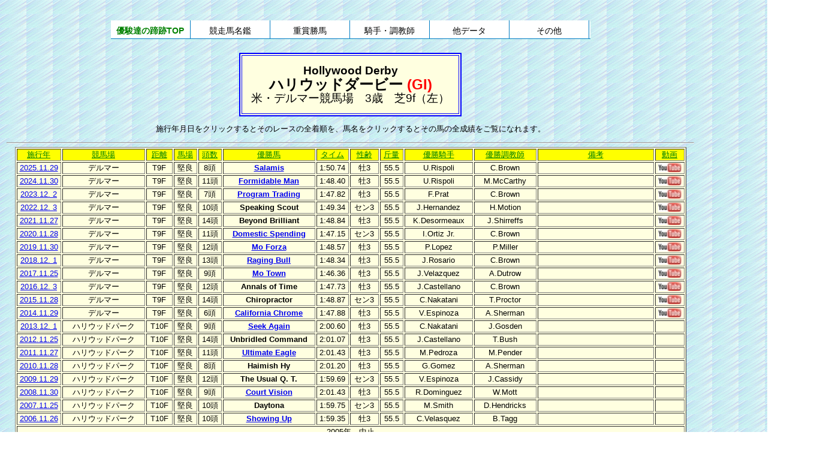

--- FILE ---
content_type: text/html
request_url: https://ahonoora.com/holderby.html
body_size: 24330
content:
<html lang="ja"><HEAD>
<TITLE>ハリウッドダービー</TITLE>
<META HTTP-EQUIV="Content-Type" CONTENT="text/html; charset=Shift_JIS">
<META HTTP-EQUIV=CONTENT-SCRIPT-TYPE CONTENT=JavaScript>
<META NAME="Keywords"  CONTENT="ハリウッドダービー,Hollywood Derby">
<style type="text/css">
<!--body {font-size: 10pt;text-size-adjust: 100%;font-family:"ＭＳ Ｐゴシック",sans-serif;} table {font-size: 10pt;line-height: 1.2em;text-size-adjust: 100%;font-family:"ＭＳ Ｐゴシック",sans-serif;} big {font-size: 18pt;line-height: 1.1em;} small{font-size: 14pt;line-height: 1.1em}-->
#dropmenu {position: relative;list-style-type: none;width: 800px;height: 30px;margin: 20px 0 20px 0;padding: 0;background: #fff;border-bottom: 1px solid #007CC3;border-radius: 3px 3px 0 0;}#dropmenu li {width: 16.5%;float: left;margin: 0;padding: 0;text-align: center;border-right:1px #007CC3 solid;}#dropmenu li a {display: block;margin: 0;padding: 10px 0 6px;color: #000;background: #fff;font-size: 14px;line-height: 1;text-decoration: none;}#dropmenu li ul {position: absolute;top: 100%;right: 39px;list-style: none;margin: 0;border-radius: 0 0 3px 3px;}#dropmenu li ul li{overflow: hidden;width: 750px;height: 0;color: #000;-moz-transition: .2s;-webkit-transition: .2s;-o-transition: .2s;-ms-transition: .2s;transition: .2s;}
#dropmenu li ul li a{padding: 10px 15px;background: #E8F6FF;text-align: left;font-size: 13px;font-weight: normal;}#dropmenu li:hover > a{background: #CFE6F7;color: #007CC3;}#dropmenu > li:hover > a{border-radius: 3px 3px 0 0;}#dropmenu li:hover ul li{overflow: visible;height: 29px;border-top: 1px solid #007CC3;}#dropmenu li:hover ul li:first-child{border-top: 0;}#dropmenu li:hover ul li:last-child{border-bottom: 0;}#dropmenu li:hover ul li:last-child a{border-radius: 0 0 3px 3px;}</style></head>
<script type="text/javascript" src="prototype.js"></script>
<script type="text/javascript" src="fastinit.js"></script>
<script type="text/javascript" src="tablekit.js"></script>
<BODY background="back.gif"><CENTER>
<table width=1350><tr><td width=1150 valign=top>
<CENTER><script type="text/javascript"><!--google_ad_client = "ca-pub-1965461469789191";/* ad1 */google_ad_slot = "1381746144";google_ad_width = 728;google_ad_height = 90;//--></script><script type="text/javascript"src="https://pagead2.googlesyndication.com/pagead/show_ads.js"></script><TABLE BORDER=0 WIDTH=100%><TR align=center><TD><ul id="dropmenu" style="clear:both;"><li><a href="index.html"><FONT COLOR=GREEN><B>優駿達の蹄跡TOP</B></FONT></a></li>
<li><a href="/">競走馬名鑑</a><ul><li><a href="horses.html">引退競走馬名鑑</a></li><li><a href="geneki.html">現役競走馬名鑑</a></li><li><a href="birthlist.html">生年別競走馬名鑑</a></li></ul></li>
<li><a href="/">重賞勝馬</a><ul><li><a href="rh1.html">国内重賞史</a></li><li><a href="rh2.html">海外 RACE HISTORY</a></li><li><a href="year.html">年度別国内重賞一覧</a></li><li><a href="year_overseas.html">年別海外主要競走一覧</a></li></ul></li>
<li><a href="/">騎手・調教師</a><ul><li><a href="jockeys.html">引退中央騎手名鑑</a></li><li><a href="trainers.html">引退中央調教師名鑑</a></li></ul></li>
<li><a href="/">他データ</a><ul><li><a href="hyousyou.html">受賞馬一覧</a></li><li><a href="specialdata.html">Special Data</a></li></ul></li>
<li><a href="/">その他</a><ul><li><a href="https://rara.jp/ahonoora/">情報提供板</a></li><li><a href="http://free2.nazca.co.jp/mk17/yusyun/">雑談掲示板</a></li><li><a href="about.html">はじめに</a></li><li><a href="sitemap.html">サイトマップ</a></li><li><a href="help.html">ヘルプ</a></li><li><a href="https://www.youtube.com/channel/UCFXzMDOlLBpE0xztXAEopLw">YouTubeチャンネル</a></li><li><a href="https://ahogame.netgamers.jp/">アホヌラゲーム館</a></li></ul></li></TD></TR></TABLE>

<TABLE border=2 bordercolor=blue bgcolor=lightyellow cellpadding="15"><tr align=left><td><center>
<B><SMALL>Hollywood Derby<BR><BIG>ハリウッドダービー
<FONT COLOR=RED>(GI)</FONT><BR></BIG></B>
米・デルマー競馬場　3歳　芝9f（左）</TABLE>

<P>施行年月日をクリックするとそのレースの全着順を、馬名をクリックするとその馬の全成績をご覧になれます。<HR>
<TABLE BORDER class="sortable resizable" BGCOLOR=LIGHTYELLOW width=1120><thead>
<TR align=center bgcolor=yellow><td width=70 class="number" title="クリックで並び替え"><FONT COLOR=GREEN><u>施行年<td class="text" title="クリックで並び替え"><FONT COLOR=GREEN><u>競馬場<td class="text" title="クリックで並び替え"><FONT COLOR=GREEN><u>距離<td width=35 class="text" title="クリックで並び替え"><FONT COLOR=GREEN><u>馬場<td width=35 class="number" title="クリックで並び替え"><FONT COLOR=GREEN><u>頭数<td class="text" title="クリックで並び替え" width=150><FONT COLOR=GREEN><u>優勝馬<td width=50 class="text" title="クリックで並び替え"><FONT COLOR=GREEN><u>タイム<td class="number" title="クリックで並び替え"><FONT COLOR=GREEN><u>性齢<td class="number" title="クリックで並び替え"><FONT COLOR=GREEN><u>斤量<td width=110 class="text" title="クリックで並び替え"><FONT COLOR=GREEN><u>優勝騎手<td width=100 class="text" title="クリックで並び替え"><FONT COLOR=GREEN><u>優勝調教師<td width=190><FONT COLOR=GREEN><u>備考<td width=45 class="text" title="クリックで並び替え"><FONT COLOR=GREEN><u>動画</TR></thead><tbody>

<TR align=center><td><A HREF="holderby_2025.html">2025.11.29<td>デルマー<td>T9F<td>堅良<td>8頭<td><B><A HREF="salamis.html">Salamis<td>1:50.74<td>牡3<td>55.5<td>U.Rispoli<td>C.Brown<td>　<td><A HREF="https://www.youtube.com/watch?v=3kKiDwbMyLs" target="_blank"><img src="youtube.jpg" border=0 alt="youtube"></tr>
<TR align=center><td><A HREF="holderby_2024.html">2024.11.30<td>デルマー<td>T9F<td>堅良<td>11頭<td><B><A HREF="formidable_man.html">Formidable Man<td>1:48.40<td>牡3<td>55.5<td>U.Rispoli<td>M.McCarthy<td>　<td><A HREF="https://www.youtube.com/watch?v=GGN8iQGOXC0" target="_blank"><img src="youtube.jpg" border=0 alt="youtube"></tr>
<TR align=center><td><A HREF="holderby_2023.html">2023.12. 2<td>デルマー<td>T9F<td>堅良<td>7頭<td><B><A HREF="program_trading.html">Program Trading<td>1:47.82<td>牡3<td>55.5<td>F.Prat<td>C.Brown<td>　<td><A HREF="https://www.youtube.com/watch?v=sG0n2TOStic" target="_blank"><img src="youtube.jpg" border=0 alt="youtube"></tr>
<TR align=center><td><A HREF="holderby_2022.html">2022.12. 3<td>デルマー<td>T9F<td>堅良<td>10頭<td><B>Speaking Scout<td>1:49.34<td>セン3<td>55.5<td>J.Hernandez<td>H.Motion<td>　<td><A HREF="https://www.youtube.com/watch?v=WNL-csk8hN0" target="_blank"><img src="youtube.jpg" border=0 alt="youtube"></tr>
<TR align=center><td><A HREF="holderby_2021.html">2021.11.27<td>デルマー<td>T9F<td>堅良<td>14頭<td><B>Beyond Brilliant<td>1:48.84<td>牡3<td>55.5<td>K.Desormeaux<td>J.Shirreffs<td>　<td><A HREF="https://www.youtube.com/watch?v=F7WhWOzzGZc" target="_blank"><img src="youtube.jpg" border=0 alt="youtube"></tr>
<TR align=center><td><A HREF="holderby_2020.html">2020.11.28<td>デルマー<td>T9F<td>堅良<td>11頭<td><B><A HREF="domestic_spending.html">Domestic Spending<td>1:47.15<td>セン3<td>55.5<td>I.Ortiz Jr.<td>C.Brown<td>　<td><A HREF="https://www.youtube.com/watch?v=jVPy3xPz4qI" target="_blank"><img src="youtube.jpg" border=0 alt="youtube"></tr>
<TR align=center><td><A HREF="holderby_2019.html">2019.11.30<td>デルマー<td>T9F<td>堅良<td>12頭<td><B><A HREF="mo_forza.html">Mo Forza<td>1:48.57<td>牡3<td>55.5<td>P.Lopez<td>P.Miller<td>　<td><A HREF="https://www.youtube.com/watch?v=FjzSl9ljs3k" target="_blank"><img src="youtube.jpg" border=0 alt="youtube"></tr>
<TR align=center><td><A HREF="holderby_2018.html">2018.12. 1<td>デルマー<td>T9F<td>堅良<td>13頭<td><B><A HREF="raging_bull.html">Raging Bull<td>1:48.34<td>牡3<td>55.5<td>J.Rosario<td>C.Brown<td>　<td><A HREF="https://www.youtube.com/watch?v=rQFdhEYI-lM" target="_blank"><img src="youtube.jpg" border=0 alt="youtube"></tr>
<TR align=center><td><A HREF="holderby_2017.html">2017.11.25<td>デルマー<td>T9F<td>堅良<td>9頭<td><B><A HREF="mo_town.html">Mo Town<td>1:46.36<td>牡3<td>55.5<td>J.Velazquez<td>A.Dutrow<td>　<td><A HREF="https://www.youtube.com/watch?v=XwVv48APhp4" target="_blank"><img src="youtube.jpg" border=0 alt="youtube"></tr>
<TR align=center><td><A HREF="holderby_2016.html">2016.12. 3<td>デルマー<td>T9F<td>堅良<td>12頭<td><B>Annals of Time<td>1:47.73<td>牡3<td>55.5<td>J.Castellano<td>C.Brown<td>　<td><A HREF="https://www.youtube.com/watch?v=1i2zYGq9dco" target="_blank"><img src="youtube.jpg" border=0 alt="youtube"></tr>
<TR align=center><td><A HREF="holderby_2015.html">2015.11.28<td>デルマー<td>T9F<td>堅良<td>14頭<td><B>Chiropractor<td>1:48.87<td>セン3<td>55.5<td>C.Nakatani<td>T.Proctor<td>　<td><A HREF="https://www.youtube.com/watch?v=FT-PIiks9yE" target="_blank"><img src="youtube.jpg" border=0 alt="youtube"></tr>
<TR align=center><td><A HREF="holderby_2014.html">2014.11.29<td>デルマー<td>T9F<td>堅良<td>6頭<td><B><A HREF="california_chrome.html">California Chrome<td>1:47.88<td>牡3<td>55.5<td>V.Espinoza<td>A.Sherman<td>　<td><A HREF="https://www.youtube.com/watch?v=3CYAgO5EBgM" target="_blank"><img src="youtube.jpg" border=0 alt="youtube"></tr>
<TR align=center><td><A HREF="holderby_2013.html">2013.12. 1<td>ハリウッドパーク<td>T10F<td>堅良<td>9頭<td><B><A HREF="seek_again.html">Seek Again<td>2:00.60<td>牡3<td>55.5<td>C.Nakatani<td>J.Gosden<td>　<td>　</tr>
<TR align=center><td><A HREF="holderby_2012.html">2012.11.25<td>ハリウッドパーク<td>T10F<td>堅良<td>14頭<td><B>Unbridled Command<td>2:01.07<td>牡3<td>55.5<td>J.Castellano<td>T.Bush<td>　<td>　</tr>
<TR align=center><td><A HREF="holderby_2011.html">2011.11.27<td>ハリウッドパーク<td>T10F<td>堅良<td>11頭<td><B><A HREF="ultimate_eagle.html">Ultimate Eagle<td>2:01.43<td>牡3<td>55.5<td>M.Pedroza<td>M.Pender<td>　<td>　</tr>
<TR align=center><td><A HREF="holderby_2010.html">2010.11.28<td>ハリウッドパーク<td>T10F<td>堅良<td>8頭<td><B>Haimish Hy<td>2:01.20<td>牡3<td>55.5<td>G.Gomez<td>A.Sherman<td>　<td>　</tr>
<TR align=center><td><A HREF="holderby_2009.html">2009.11.29<td>ハリウッドパーク<td>T10F<td>堅良<td>12頭<td><B>The Usual Q. T.<td>1:59.69<td>セン3<td>55.5<td>V.Espinoza<td>J.Cassidy<td>　<td>　</tr>
<TR align=center><td><A HREF="holderby_2008.html">2008.11.30<td>ハリウッドパーク<td>T10F<td>堅良<td>9頭<td><B><A HREF="court_vision.html">Court Vision<td>2:01.43<td>牡3<td>55.5<td>R.Dominguez<td>W.Mott<td>　<td>　</tr>
<TR align=center><td><A HREF="holderby_2007.html">2007.11.25<td>ハリウッドパーク<td>T10F<td>堅良<td>10頭<td><B>Daytona<td>1:59.75<td>セン3<td>55.5<td>M.Smith<td>D.Hendricks<td>　<td>　</tr>
<TR align=center><td><A HREF="holderby_2006.html">2006.11.26<td>ハリウッドパーク<td>T10F<td>堅良<td>10頭<td><B><A HREF="showing_up.html">Showing Up<td>1:59.35<td>牡3<td>55.5<td>C.Velasquez<td>B.Tagg<td>　<td>　</tr>
<TR align=center><td colspan=13>2005年　中止</TR>
<TR align=center><td>2004.11.28<td>ハリウッドパーク<td>T10F<td>堅良<td>13頭<td><B><A HREF="good_reward.html">Good Reward<td>2:01.53<td>牡3<td>55.5<td>J.Bailey<td>C.McGaughey<td>　<td>　</tr>
<TR align=center><td>2003.11.30<td>ハリウッドパーク<td>T10F<td>堅良<td>13頭<td><B><A HREF="sweet_return.html">Sweet Return<td>2:04.27<td>牡3<td>55.5<td>J.Krone<td>R.McAnally<td>　<td>　</tr>
<TR align=center><td>2002.12. 1<td>ハリウッドパーク<td>T9F<td>堅良<td>9頭<td><B><A HREF="johar.html">Johar<td>1:48.70<td>牡3<td>55.5<td>A.Solis<td>R.Mandella<td>　<td><A HREF="https://www.youtube.com/watch?v=uti95RcEHK4" target="_blank"><img src="youtube.jpg" border=0 alt="youtube"></tr>
<TR align=center><td>2001.11.25<td>ハリウッドパーク<td>T9F<td>稍重<td>12頭<td><B><A HREF="denon.html">Denon<td>1:49.28<td>牡3<td>55.5<td>C.McCarron<td>R.Frankel<td>　<td>　</tr>
<TR align=center><td>2000.11.26<td>ハリウッドパーク<td>T9F<td>堅良<td>12頭<td><B><A HREF="brahms.html">Brahms<td>―<td>牡3<td>55.5<td>P.Day<td>W.Walden<td>Designed for Luck1位降着<td>　</tr>
<TR align=center><td>1999.11.28<td>ハリウッドパーク<td>T9F<td>堅良<td>14頭<td><B>Super Quercus<td>1:45.82<td>牡3<td>55.5<td>A.Solis<td>R.Frankel<td>　<td>　</tr>
<TR align=center><td>1998.11.29<td>ハリウッドパーク<td>T9F<td>稍重<td>10頭<td><B>Vergennes<td>1:49.44<td>セン3<td>55.5<td>J.Velazquez<td>S.Asmussen<td>　<td>　</tr>
<TR align=center><td>1997.11.30<td>ハリウッドパーク<td>T9F<td>稍重<td>13頭<td><B><A HREF="subordination.html">Subordination<td>1:50.12<td>牡3<td>55.5<td>J.Bailey<td>G.Sciacca<td>　<td>　</tr>
<TR align=center><td>1996.12. 1<td>ハリウッドパーク<td>T9F<td>良<td>14頭<td><B><A HREF="marlin.html">Marlin<td>1:46.08<td>牡3<td>55.5<td>C.Nakatani<td>D.Lukas<td>　<td>　</tr>
<TR align=center><td>1995.11.26<td>ハリウッドパーク<td>T9F<td>堅良<td>13頭<td><B>Labeeb<td>1:46.42<td>牡3<td>55.5<td>E.Delahoussaye<td>N.Drysdale<td>　<td>　</tr>
<TR align=center><td>1994.11.20<td>ハリウッドパーク<td>T9F<td>堅良<td>13頭<td><B>River Flyer<td>1:47.48<td>牡3<td>55.5<td>C.Antley<td>D.Hofmans<td>　<td>　</tr>
<TR align=center><td>1993.11.20<td>ハリウッドパーク<td>T9F<td>堅良<td>14頭<td><B>Explosive Red<td>1:46.88<td>牡3<td>55.5<td>C.Nakatani<td>D.Vella<td>　<td><A HREF="https://www.youtube.com/watch?v=8bIvcLXhdAI" target="_blank"><img src="youtube.jpg" border=0 alt="youtube"></tr>
<TR align=center><td><A HREF="holderby_1992.html">1992.11.22<td>ハリウッドパーク<td>T9F<td>堅良<td>12頭<td><B><A HREF="paradise_creek.html">Paradise Creek<td>1:47.36<td>牡3<td>55.5<td>P.Day<td>W.Mott<td>　<td>　</tr>
<TR align=center><td>1991.11.17<td>ハリウッドパーク<td>T9F<td>堅良<td>11頭<td><B>Eternity Star<td>1:47.30<td>牡3<td>55.5<td>E.Delahoussaye<td>R.Frankel<td>分割レース (Div. 1)<td>　</tr>
<TR align=center><td>1991.11.17<td>ハリウッドパーク<td>T9F<td>堅良<td>10頭<td><B><A HREF="olympio.html">Olympio<td>1:47.10<td>牡3<td>56<td>E.Delahoussaye<td>R.McAnally<td>分割レース (Div. 2)<td>　</tr>
<TR align=center><td>1990.11.11<td>ハリウッドパーク<td>T9F<td>堅良<td>12頭<td><B><A HREF="itsallgreektome.html">Itsallgreektome<td>1:46.6<td>セン3<td>55.5<td>C.Nakatani<td>W.Dollase<td>　<td>　</tr>
<TR align=center><td>1989.11.19<td>ハリウッドパーク<td>T9F<td>堅良<td>13頭<td><B>Live the Dream<td>1:47.0<td>牡3<td>55.5<td>A.Solis<td>C.Whittingham<td>　<td>　</tr>
<TR align=center><td>1988.11.13<td>ハリウッドパーク<td>T9F<td>堅良<td>14頭<td><B>Silver Circus<td>1:48.4<td>セン3<td>55.5<td>G.Stevens<td>J.Canani<td>　<td><A HREF="https://www.youtube.com/watch?v=klOag4Kus5E" target="_blank"><img src="youtube.jpg" border=0 alt="youtube"></tr>
<TR align=center><td>1987.11.22<td>ハリウッドパーク<td>T9F<td>堅良<td>7頭<td><B>Political Ambition<td>1:48.2<td>牡3<td>55.5<td>E.Delahoussaye<td>N.Drysdale<td>分割レース (Div. 1)<td>　</tr>
<TR align=center><td><A HREF="holderby_1987_2.html">1987.11.22<td>ハリウッドパーク<td>T9F<td>堅良<td>9頭<td><B><A HREF="stately_don.html">Stately Don<td>1:47.4<td>牡3<td>55.5<td>J.Vasquez<td>L.Jolley<td>分割レース (Div. 2)<td>　</tr>
<TR align=center><td><A HREF="holderby_1986_1.html">1986.11.16<td>ハリウッドパーク<td>T9F<td>堅良<td>11頭<td><B><A HREF="thrill_show.html">Thrill Show<td>1:46.8<td>牡3<td>55.5<td>W.Shoemaker<td>C.Whittingham<td>分割レース (Div. 1)<td>　</tr>
<TR align=center><td>1986.11.16<td>ハリウッドパーク<td>T9F<td>堅良<td>12頭<td><B>Spellbound<td>1:46.8<td>牡3<td>55.5<td>R.Sibille<td>P.Murphy<td>分割レース (Div. 2)<td>　</tr>
<TR align=center><td>1985.11.17<td>ハリウッドパーク<td>T9F<td>堅良<td>13頭<td><B>Charming Duke<td>1:46.8<td>牡3<td>55.5<td>Y.Saint-Martin<td>J.Dupuis<td>分割レース (Div. 1)<td>　</tr>
<TR align=center><td>1985.11.17<td>ハリウッドパーク<td>T9F<td>堅良<td>12頭<td><B>Slew the Dragon<td>1:46.4<td>牡3<td>55.5<td>J.Velasquez<td>J.Hertler<td>分割レース (Div. 2)<td>　</tr>
<TR align=center><td>1984.11.11<td>ハリウッドパーク<td>T9F<td>堅良<td>9頭<td><B><A HREF="procida.html">Procida<td>1:48.4<td>牡3<td>55.5<td>C.Asmussen<td>F.Boutin<td>分割レース (Div. 1)<td>　</tr>
<TR align=center><td>1984.11.11<td>ハリウッドパーク<td>T9F<td>堅良<td>10頭<td><B>Foscarini<td>1:47.4<td>牡3<td>55.5<td>D.McHargue<td>L.Anderson<td>分割レース (Div. 2)<td>　</tr>
<TR align=center><td>1983.11.20<td>ハリウッドパーク<td>T9F<td>堅良<td>11頭<td><B><A HREF="royal_heroine.html">Royal Heroine<td>1:48.2<td>牝3<td>54<td>F.Toro<td>J.Gosden<td>分割レース (Div. 1)<td>　</tr>
<TR align=center><td>1983.11.20<td>ハリウッドパーク<td>T9F<td>堅良<td>10頭<td><B>Ginger Brink<td>1:49.2<td>牡3<td>55.5<td>F.Toro<td>T.West<td>分割レース (Div. 2)<td>　</tr>
<TR align=center><td>1982.11. 7<td>ハリウッドパーク<td>T9F<td>堅良<td>7頭<td><B>Racing Is Fun<td>1:47.2<td>牡3<td>55.5<td>W.Shoemaker<td>R.Clapp<td>分割レース (Div. 1)<td>　</tr>
<TR align=center><td>1982.11. 7<td>ハリウッドパーク<td>T9F<td>堅良<td>9頭<td><B>Victory Zone<td>1:47.8<td>牡3<td>55.5<td>E.Delahoussaye<td>R.Frankel<td>分割レース (Div. 2)<td>　</tr>
<TR align=center><td>1981. 4.14<td>ハリウッドパーク<td>T9F<td>堅良<td>8頭<td><B><A HREF="de_la_rose.html">De La Rose<td>1:47.6<td>牝3<td>54<td>E.Maple<td>W.Stephens<td>分割レース (Div. 1)<td>　</tr>
<TR align=center><td>1981. 4.13<td>ハリウッドパーク<td>T9F<td>堅良<td>8頭<td><B>Silveyville<td>1:47.6<td>牡3<td>55.5<td>D.Winick<td>E.Campbell<td>分割レース (Div. 2)<td>　</tr>
<TR align=center><td>1980. 4.16<td>ハリウッドパーク<td>D9F<td>速<td>11頭<td><B>Codex<td>1:47.4<td>牡3<td>55.5<td>E.Delahoussaye<td>D.Lukas<td>　<td>　</tr>
<TR align=center><td>1979. 4.14<td>ハリウッドパーク<td>D9F<td>速<td>7頭<td><B>Flying Paster<td>1:47.6<td>牡3<td>55.5<td>D.Pierce<td>G.Campbell<td>　<td>　</tr>
<TR align=center><td><A HREF="holderby_1978.html">1978. 4.16<td>ハリウッドパーク<td>D9F<td>速<td>9頭<td><B><A HREF="affirmed.html">Affirmed<td>1:48.2<td>牡3<td>55.5<td>S.Cauthen<td>Lazaro Barrera<td>　<td>　</tr>
<TR align=center><td>1977. 4.17<td>ハリウッドパーク<td>D9F<td>速<td>10頭<td><B>Steve's Friend<td>1:47.8<td>牡3<td>55.5<td>R.Hernandez<td>J.Fulton<td>　<td>　</tr>
<TR align=center><td>1976. 4.17<td>ハリウッドパーク<td>D9F<td>速<td>11頭<td><B><A HREF="crystal_water.html">Crystal Water<td>1:48.4<td>牡3<td>55.5<td>W.Shoemaker<td>R.Clapp<td>　<td>　</tr>
<TR align=center><td>1975. 7.13<td>ハリウッドパーク<td>T12F<td>堅良<td>7頭<td><B>Intrepid Hero<td>2:29.0<td>牡3<td>57<td>D.Pierce<td>J.Russell<td>　<td>　</tr>
<TR align=center><td>1974. 7.14<td>ハリウッドパーク<td>T12F<td>　<td>　<td><B>Agitate<td>2:28.2<td>牡3<td>　<td>W.Shoemaker<td>J.Jimenez<td>　<td>　</tr>
<TR align=center><td>1973. 7.15<td>ハリウッドパーク<td>T12F<td>　<td>　<td><B>Amen<td>2:27.8<td>牡3<td>　<td>E.Belmonte<td>P.Johnson<td>　<td>　</tr>
<TR align=center><td>1972. 7. 1<td>ハリウッドパーク<td>D10F<td>速<td>8頭<td><B><A HREF="riva_ridge.html">Riva Ridge<td>1:59.6<td>牡3<td>58.5<td>R.Turcotte<td>L.Laurin<td>　<td>　</tr>
<TR align=center><td>1971. 7. 3<td>ハリウッドパーク<td>D10F<td>　<td>　<td><B>Bold Reason<td>2:01.0<td>牡3<td>　<td>L.Pincay Jr.<td>A.Penna<td>　<td>　</tr>
<TR align=center><td>1970. 6.27<td>ハリウッドパーク<td>D10F<td>　<td>　<td><B>Hanalei Bay<td>2:01.2<td>牡3<td>　<td>M.Volzke<td>R.Miller<td>　<td>　</tr>
<TR align=center><td>1969. 6.14<td>ハリウッドパーク<td>D10F<td>　<td>　<td><B>Tell<td>2:00.0<td>牡3<td>　<td>D.Pierce<td>C.Whittingham<td>　<td>　</tr>
<TR align=center><td>1968. 7. 6<td>ハリウッドパーク<td>D10F<td>　<td>　<td><B>Poleax<td>1:59.8<td>牡3<td>　<td>W.Hartack<td>J.Dunn<td>　<td>　</tr>
<TR align=center><td>1967. 7. 8<td>ハリウッドパーク<td>D10F<td>　<td>　<td><B>Tumble Wind<td>2:00.2<td>牡3<td>　<td>J.Sellers<td>C.Whittingham<td>　<td>　</tr>
<TR align=center><td>1966. 7. 9<td>ハリウッドパーク<td>D10F<td>　<td>　<td><B>Fleet Host<td>2:00.4<td>牡3<td>　<td>J.Lambert<td>R.Priddy<td>　<td>　</tr>
<TR align=center><td>1965. 7.10<td>ハリウッドパーク<td>D10F<td>　<td>　<td><B>Terry's Secret<td>2:00.8<td>牡3<td>　<td>A.Maese<td>C.Roles<td>　<td>　</tr>
<TR align=center><td>1964<td>ハリウッドパーク<td>D10F<td>　<td>　<td><B>Real Good Deal<td>2:00.8<td>牡3<td>　<td>J.Longden<td>T.Scott<td>　<td>　</tr>
<TR align=center><td>1963<td>ハリウッドパーク<td>D10F<td>　<td>　<td><B>Y Flash<td>2:00.6<td>牡3<td>　<td>E.Burns<td>J.Byrd<td>　<td>　</tr>
<TR align=center><td>1962<td>ハリウッドパーク<td>D10F<td>　<td>　<td><B>Drill Site<td>2:00.0<td>セン3<td>　<td>R.Neves<td>J.Adams<td>　<td>　</tr>
<TR align=center><td>1961<td>ハリウッドパーク<td>D10F<td>　<td>　<td><B>Four-and-Twenty<td>2:00.6<td>牡3<td>　<td>J.Longden<td>V.Longden<td>　<td>　</tr>
<TR align=center><td>1960<td>ハリウッドパーク<td>D10F<td>　<td>　<td><B>Tempestuous<td>2:01.4<td>牡3<td>　<td>P.Moreno<td>M.Dragna<td>　<td>　</tr>
<TR align=center><td>1959<td>ハリウッドパーク<td>D10F<td>　<td>　<td><B>Bagdad<td>1:59.6<td>牡3<td>　<td>W.Shoemaker<td>J.Dunn<td>　<td>　</tr>
<TR align=center><td>1958<td>ハリウッドパーク<td>D10F<td>　<td>　<td><B>Strong Bay<td>2:02.6<td>牡3<td>　<td>M.Ycaza<td>J.Williams<td>　<td>　</tr>
<TR align=center><td>1957. 7.20<td>ハリウッドパーク<td>D10F<td>速<td>8頭<td><B><A HREF="round_table.html">Round Table<td>2:00.6<td>牡3<td>58.5<td>W.Shoemaker<td>W.Molter<td>　<td>　</tr>
<TR align=center><td>1956<td>ハリウッドパーク<td>D10F<td>　<td>　<td><B>Count of Honor<td>1:59.4<td>牡3<td>　<td>E.Arcaro<td>B.Millerick<td>　<td>　</tr>
<TR align=center><td>1955. 7. 9<td>ハリウッドパーク<td>D10F<td>速<td>5頭<td><B><A HREF="swaps.html">Swaps<td>2:00.6<td>牡3<td>57<td>W.Shoemaker<td>M.Tenney<td>　<td>　</tr>
<TR align=center><td>1954<td>ハリウッドパーク<td>D10F<td>　<td>　<td><B>Fault Free<td>2:00.8<td>牡3<td>　<td>R.Neves<td>R.McClellan<td>　<td>　</tr>
<TR align=center><td>1953<td>ハリウッドパーク<td>D10F<td>　<td>　<td><B>Rejected<td>2:01.4<td>牡3<td>　<td>R.Neves<td>W.Hirsch<td>　<td>　</tr>
<TR align=center><td>1952<td>ハリウッドパーク<td>D10F<td>　<td>　<td><B>A Gleam<td>2:01.2<td>牝3<td>　<td>H.Moreno<td>H.Jones<td>　<td>　</tr>
<TR align=center><td>1951<td>ハリウッドパーク<td>D10F<td>　<td>　<td><B>Grantor<td>2:01.8<td>牡3<td>　<td>W.Shoemaker<td>H.Daniels<td>　<td>　</tr>
<TR align=center><td>1950<td>ハリウッドパーク<td>D10F<td>　<td>　<td><B>Valquest<td>1:49.0<td>牡3<td>　<td>J.Westrope<td>G.Mayberry<td>　<td>　</tr>
<TR align=center><td>1949<td>ハリウッドパーク<td>D10F<td>　<td>　<td><B>Pedigree<td>2:03.0<td>牡3<td>　<td>J.Longden<td>W.Molter<td>　<td>　</tr>
<TR align=center><td>1948<td>ハリウッドパーク<td>D10F<td>　<td>　<td><B>Solidarity<td>2:02.6<td>牡3<td>　<td>J.Longden<td>W.Molter<td>　<td>　</tr>
<TR align=center><td>1947<td>ハリウッドパーク<td>D10F<td>　<td>　<td><B>Yankee Valor<td>2:01.8<td>牡3<td>　<td>N.Richardson<td>P.Lycan<td>　<td>　</tr>
<TR align=center><td>1946<td>ハリウッドパーク<td>D10F<td>　<td>　<td><B>Honeymoon<td>2:02.0<td>牝3<td>　<td>J.Westrope<td>G.Philpot<td>　<td>　</tr>
<TR align=center><td>1945. 9.29<td>ハリウッドパーク<td>D9F<td>速<td>14頭<td><B><A HREF="busher.html">Busher<td>1:50.2<td>牝3<td>56<td>J.Longden<td>G.Odom<td>　<td>　</tr>
<TR align=center><td colspan=13>1942年～1944年　中止</TR>
<TR align=center><td>1941<td>ハリウッドパーク<td>D10F<td>　<td>　<td><B>Staretor<td>2:03.2<td>セン3<td>　<td>G.Woolf<td>G.Strate<td>　<td>　</tr>
<TR align=center><td>1940<td>ハリウッドパーク<td>D10F<td>　<td>　<td><B>Big Flash<td>2:03.6<td>牡3<td>　<td>E.Rodriguez<td>C.Philips<td>　<td>　</tr>
<TR align=center><td>1939<td>ハリウッドパーク<td>D10F<td>　<td>　<td><B>Shining One<td>2:03.8<td>牡3<td>　<td>J.Westrope<td>W.Finnegan<td>　<td>　</tr>
<TR align=center><td>1938<td>ハリウッドパーク<td>D10F<td>　<td>　<td><B>Specify<td>2:04.4<td>セン3<td>　<td>J.Adams<td>A.Baroni<td>　<td>　</tr>

</TBODY></TABLE>
<P><TABLE border=3 bordercolor=blue CELLSPACING=3 CELLPADDING=3><TR bgcolor=white><TD>
<CENTER><FONT COLOR=RED>---補注---</FONT></CENTER><TABLE><TABLE>
<TR><TD>（レース名）<TD><B>ウェスターナーハンデキャップ</B>：1948年、1949年</TR>
<TR><TD><TD><B>ウェスターナーステークス</B>：1950年～1958年</TR>
</TABLE></TABLE>
<P>
<HR><A HREF="rh2.html">海外 RACE HISTORYへ戻る</A><BR><A HREF="index.html">TOP</A>
</CENTER><P><center>
<script type="text/javascript"><!--
google_ad_client = "ca-pub-1965461469789191";
/* ad1 */
google_ad_slot = "1381746144";
google_ad_width = 728;
google_ad_height = 90;
//-->
</script>
<script type="text/javascript"
src="https://pagead2.googlesyndication.com/pagead/show_ads.js">
</script>

<P>
</td><td width=200 valign=top>

<script type="text/javascript"><!--
google_ad_client = "ca-pub-1965461469789191";
/* ad7 */
google_ad_slot = "1166126606";
google_ad_width = 160;
google_ad_height = 600;
//-->
</script>
<script type="text/javascript"
src="https://pagead2.googlesyndication.com/pagead/show_ads.js">
</script>

</td></tr>
</table>
</center>
</BODY></HTML>

--- FILE ---
content_type: text/html; charset=utf-8
request_url: https://www.google.com/recaptcha/api2/aframe
body_size: 256
content:
<!DOCTYPE HTML><html><head><meta http-equiv="content-type" content="text/html; charset=UTF-8"></head><body><script nonce="d2QCw74zvtkRsKcYnaubpg">/** Anti-fraud and anti-abuse applications only. See google.com/recaptcha */ try{var clients={'sodar':'https://pagead2.googlesyndication.com/pagead/sodar?'};window.addEventListener("message",function(a){try{if(a.source===window.parent){var b=JSON.parse(a.data);var c=clients[b['id']];if(c){var d=document.createElement('img');d.src=c+b['params']+'&rc='+(localStorage.getItem("rc::a")?sessionStorage.getItem("rc::b"):"");window.document.body.appendChild(d);sessionStorage.setItem("rc::e",parseInt(sessionStorage.getItem("rc::e")||0)+1);localStorage.setItem("rc::h",'1768868220935');}}}catch(b){}});window.parent.postMessage("_grecaptcha_ready", "*");}catch(b){}</script></body></html>